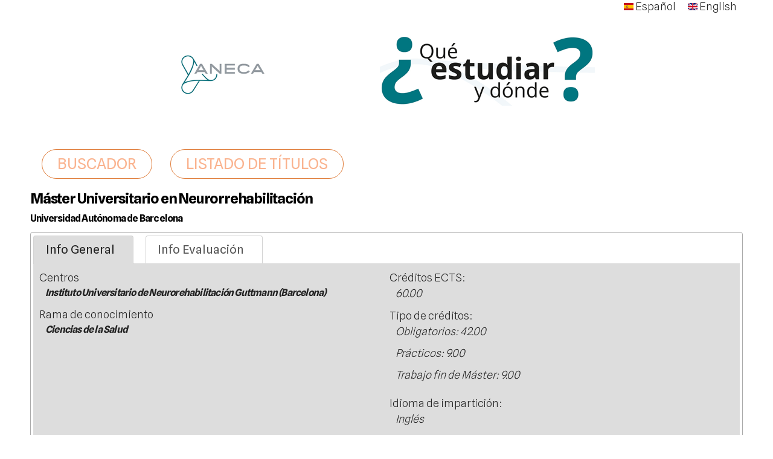

--- FILE ---
content_type: text/html; charset=utf-8
request_url: https://srv.aneca.es/ListadoTitulos/node/1191838272
body_size: 4985
content:
<!DOCTYPE html PUBLIC "-//W3C//DTD HTML+RDFa 1.1//EN">
<html lang="es" dir="ltr" version="HTML+RDFa 1.1"
  xmlns:content="http://purl.org/rss/1.0/modules/content/"
  xmlns:dc="http://purl.org/dc/terms/"
  xmlns:foaf="http://xmlns.com/foaf/0.1/"
  xmlns:og="http://ogp.me/ns#"
  xmlns:rdfs="http://www.w3.org/2000/01/rdf-schema#"
  xmlns:sioc="http://rdfs.org/sioc/ns#"
  xmlns:sioct="http://rdfs.org/sioc/types#"
  xmlns:skos="http://www.w3.org/2004/02/skos/core#"
  xmlns:xsd="http://www.w3.org/2001/XMLSchema#">
<head profile="http://www.w3.org/1999/xhtml/vocab">
  <meta http-equiv="Content-Type" content="text/html; charset=utf-8" />
<meta name="Generator" content="Drupal 7 (http://drupal.org)" />
<link rel="canonical" href="/ListadoTitulos/node/1191838272" />
<link rel="shortlink" href="/ListadoTitulos/node/1191838272" />
<link rel="shortcut icon" href="https://srv.aneca.es/ListadoTitulos/sites/default/files/indice.ico" type="image/vnd.microsoft.icon" />
<meta name="viewport" content="width=device-width, initial-scale=1, maximum-scale=1, minimum-scale=1, user-scalable=no" />
  <title>Máster Universitario en Neurorrehabilitación  | Buscador de Títulos Universitarios - ANECA</title>  
  <style type="text/css" media="all">
@import url("https://srv.aneca.es/ListadoTitulos/modules/system/system.base.css?s3r311");
@import url("https://srv.aneca.es/ListadoTitulos/modules/system/system.menus.css?s3r311");
@import url("https://srv.aneca.es/ListadoTitulos/modules/system/system.messages.css?s3r311");
@import url("https://srv.aneca.es/ListadoTitulos/modules/system/system.theme.css?s3r311");
</style>
<style type="text/css" media="screen">
@import url("https://srv.aneca.es/ListadoTitulos/sites/all/modules/tipsy/stylesheets/tipsy.css?s3r311");
</style>
<style type="text/css" media="all">
@import url("https://srv.aneca.es/ListadoTitulos/sites/all/modules/jquery_update/replace/ui/themes/base/minified/jquery.ui.core.min.css?s3r311");
@import url("https://srv.aneca.es/ListadoTitulos/sites/all/modules/jquery_update/replace/ui/themes/base/minified/jquery.ui.theme.min.css?s3r311");
@import url("https://srv.aneca.es/ListadoTitulos/sites/all/modules/jquery_update/replace/ui/themes/base/minified/jquery.ui.tabs.min.css?s3r311");
</style>
<style type="text/css" media="all">
@import url("https://srv.aneca.es/ListadoTitulos/modules/field/theme/field.css?s3r311");
@import url("https://srv.aneca.es/ListadoTitulos/modules/node/node.css?s3r311");
@import url("https://srv.aneca.es/ListadoTitulos/modules/search/search.css?s3r311");
@import url("https://srv.aneca.es/ListadoTitulos/modules/user/user.css?s3r311");
@import url("https://srv.aneca.es/ListadoTitulos/sites/all/modules/views/css/views.css?s3r311");
</style>
<style type="text/css" media="all">
@import url("https://srv.aneca.es/ListadoTitulos/sites/all/modules/apachesolr_autocomplete/apachesolr_autocomplete.css?s3r311");
@import url("https://srv.aneca.es/ListadoTitulos/sites/all/modules/apachesolr_autocomplete/jquery-autocomplete/jquery.autocomplete.css?s3r311");
@import url("https://srv.aneca.es/ListadoTitulos/sites/all/modules/colorbox/styles/default/colorbox_style.css?s3r311");
@import url("https://srv.aneca.es/ListadoTitulos/sites/all/modules/ctools/css/ctools.css?s3r311");
@import url("https://srv.aneca.es/ListadoTitulos/modules/locale/locale.css?s3r311");
</style>
<style type="text/css" media="all">
@import url("https://srv.aneca.es/ListadoTitulos/sites/all/themes/omega/alpha/css/alpha-reset.css?s3r311");
@import url("https://srv.aneca.es/ListadoTitulos/sites/all/themes/omega/alpha/css/alpha-mobile.css?s3r311");
@import url("https://srv.aneca.es/ListadoTitulos/sites/all/themes/omega/alpha/css/alpha-alpha.css?s3r311");
@import url("https://srv.aneca.es/ListadoTitulos/sites/all/themes/omega/omega/css/formalize.css?s3r311");
@import url("https://srv.aneca.es/ListadoTitulos/sites/all/themes/omega/omega/css/omega-text.css?s3r311");
@import url("https://srv.aneca.es/ListadoTitulos/sites/all/themes/omega/omega/css/omega-branding.css?s3r311");
@import url("https://srv.aneca.es/ListadoTitulos/sites/all/themes/omega/omega/css/omega-menu.css?s3r311");
@import url("https://srv.aneca.es/ListadoTitulos/sites/all/themes/omega/omega/css/omega-forms.css?s3r311");
@import url("https://srv.aneca.es/ListadoTitulos/sites/all/themes/omega/omega/css/omega-visuals.css?s3r311");
@import url("https://srv.aneca.es/ListadoTitulos/sites/all/themes/omega_buscador_aneca/css/global.css?s3r311");
</style>

<!--[if (lt IE 9)&(!IEMobile)]>
<style type="text/css" media="all">
@import url("https://srv.aneca.es/ListadoTitulos/sites/all/themes/omega_buscador_aneca/css/omega-buscador-aneca-alpha-default.css?s3r311");
@import url("https://srv.aneca.es/ListadoTitulos/sites/all/themes/omega_buscador_aneca/css/omega-buscador-aneca-alpha-default-normal.css?s3r311");
@import url("https://srv.aneca.es/ListadoTitulos/sites/all/themes/omega/alpha/css/grid/alpha_default/normal/alpha-default-normal-12.css?s3r311");
</style>
<![endif]-->

<!--[if gte IE 9]><!-->
<style type="text/css" media="all and (min-width: 740px) and (min-device-width: 740px), (max-device-width: 800px) and (min-width: 740px) and (orientation:landscape)">
@import url("https://srv.aneca.es/ListadoTitulos/sites/all/themes/omega_buscador_aneca/css/omega-buscador-aneca-alpha-default.css?s3r311");
@import url("https://srv.aneca.es/ListadoTitulos/sites/all/themes/omega_buscador_aneca/css/omega-buscador-aneca-alpha-default-narrow.css?s3r311");
@import url("https://srv.aneca.es/ListadoTitulos/sites/all/themes/omega/alpha/css/grid/alpha_default/narrow/alpha-default-narrow-12.css?s3r311");
</style>
<!--<![endif]-->

<!--[if gte IE 9]><!-->
<style type="text/css" media="all and (min-width: 980px) and (min-device-width: 980px), all and (max-device-width: 1024px) and (min-width: 1024px) and (orientation:landscape)">
@import url("https://srv.aneca.es/ListadoTitulos/sites/all/themes/omega_buscador_aneca/css/omega-buscador-aneca-alpha-default.css?s3r311");
@import url("https://srv.aneca.es/ListadoTitulos/sites/all/themes/omega_buscador_aneca/css/omega-buscador-aneca-alpha-default-normal.css?s3r311");
@import url("https://srv.aneca.es/ListadoTitulos/sites/all/themes/omega/alpha/css/grid/alpha_default/normal/alpha-default-normal-12.css?s3r311");
</style>
<!--<![endif]-->

<!--[if gte IE 9]><!-->
<style type="text/css" media="all and (min-width: 1220px)">
@import url("https://srv.aneca.es/ListadoTitulos/sites/all/themes/omega_buscador_aneca/css/omega-buscador-aneca-alpha-default.css?s3r311");
@import url("https://srv.aneca.es/ListadoTitulos/sites/all/themes/omega_buscador_aneca/css/omega-buscador-aneca-alpha-default-wide.css?s3r311");
@import url("https://srv.aneca.es/ListadoTitulos/sites/all/themes/omega/alpha/css/grid/alpha_default/wide/alpha-default-wide-12.css?s3r311");
</style>
<!--<![endif]-->
  <script type="text/javascript" src="https://srv.aneca.es/ListadoTitulos/sites/all/modules/jquery_update/replace/jquery/1.12/jquery.min.js?v=1.12.4"></script>
<script type="text/javascript" src="https://srv.aneca.es/ListadoTitulos/misc/jquery-extend-3.4.0.js?v=1.12.4"></script>
<script type="text/javascript" src="https://srv.aneca.es/ListadoTitulos/misc/jquery-html-prefilter-3.5.0-backport.js?v=1.12.4"></script>
<script type="text/javascript" src="https://srv.aneca.es/ListadoTitulos/misc/jquery.once.js?v=1.2"></script>
<script type="text/javascript" src="https://srv.aneca.es/ListadoTitulos/misc/drupal.js?s3r311"></script>
<script type="text/javascript" src="https://srv.aneca.es/ListadoTitulos/sites/all/modules/tipsy/javascripts/jquery.tipsy.js?v=0.1.7"></script>
<script type="text/javascript" src="https://srv.aneca.es/ListadoTitulos/sites/all/modules/tipsy/javascripts/tipsy.js?v=0.1.7"></script>
<script type="text/javascript" src="https://srv.aneca.es/ListadoTitulos/sites/all/modules/jquery_update/js/jquery_browser.js?v=0.0.1"></script>
<script type="text/javascript" src="https://srv.aneca.es/ListadoTitulos/sites/all/modules/jquery_update/replace/ui/ui/minified/jquery.ui.core.min.js?v=1.10.2"></script>
<script type="text/javascript" src="https://srv.aneca.es/ListadoTitulos/sites/all/modules/jquery_update/replace/ui/ui/minified/jquery.ui.widget.min.js?v=1.10.2"></script>
<script type="text/javascript" src="https://srv.aneca.es/ListadoTitulos/sites/all/modules/jquery_update/replace/ui/ui/minified/jquery.ui.tabs.min.js?v=1.10.2"></script>
<script type="text/javascript" src="https://srv.aneca.es/ListadoTitulos/sites/default/files/languages/es_e2TBXvlztO6UgOZvfE2XOILJS4a5l-8c9QPYATyPqIY.js?s3r311"></script>
<script type="text/javascript" src="https://srv.aneca.es/ListadoTitulos/sites/all/modules/apachesolr_autocomplete/apachesolr_autocomplete.js?s3r311"></script>
<script type="text/javascript" src="https://srv.aneca.es/ListadoTitulos/sites/all/modules/apachesolr_autocomplete/jquery-autocomplete/jquery.autocomplete.js?s3r311"></script>
<script type="text/javascript" src="https://srv.aneca.es/ListadoTitulos/sites/all/libraries/colorbox/jquery.colorbox-min.js?s3r311"></script>
<script type="text/javascript" src="https://srv.aneca.es/ListadoTitulos/sites/all/libraries/DOMPurify/purify.min.js?s3r311"></script>
<script type="text/javascript" src="https://srv.aneca.es/ListadoTitulos/sites/all/modules/colorbox/js/colorbox.js?s3r311"></script>
<script type="text/javascript" src="https://srv.aneca.es/ListadoTitulos/sites/all/modules/colorbox/styles/default/colorbox_style.js?s3r311"></script>
<script type="text/javascript" src="https://srv.aneca.es/ListadoTitulos/sites/all/modules/colorbox/js/colorbox_inline.js?s3r311"></script>
<script type="text/javascript" src="https://srv.aneca.es/ListadoTitulos/sites/all/modules/google_analytics/googleanalytics.js?s3r311"></script>
<script type="text/javascript" src="https://www.googletagmanager.com/gtag/js?id=UA-18156306-3"></script>
<script type="text/javascript">
<!--//--><![CDATA[//><!--
window.dataLayer = window.dataLayer || [];function gtag(){dataLayer.push(arguments)};gtag("js", new Date());gtag("set", "developer_id.dMDhkMT", true);gtag("config", "UA-18156306-3", {"groups":"default"});
//--><!]]>
</script>
<script type="text/javascript" src="https://srv.aneca.es/ListadoTitulos/sites/all/themes/omega/omega/js/jquery.formalize.js?s3r311"></script>
<script type="text/javascript" src="https://srv.aneca.es/ListadoTitulos/sites/all/themes/omega/omega/js/omega-mediaqueries.js?s3r311"></script>
<script type="text/javascript" src="https://srv.aneca.es/ListadoTitulos/sites/all/themes/omega_buscador_aneca/js/buscador.js?s3r311"></script>
<script type="text/javascript">
<!--//--><![CDATA[//><!--
jQuery.extend(Drupal.settings, {"basePath":"\/ListadoTitulos\/","pathPrefix":"","setHasJsCookie":0,"ajaxPageState":{"theme":"omega_buscador_aneca","theme_token":"_oZOsyjxA8ETIW-xeueFOgqQRCEHAFBKj5QC1EMkDWs","js":{"sites\/all\/modules\/jquery_update\/replace\/jquery\/1.12\/jquery.min.js":1,"misc\/jquery-extend-3.4.0.js":1,"misc\/jquery-html-prefilter-3.5.0-backport.js":1,"misc\/jquery.once.js":1,"misc\/drupal.js":1,"sites\/all\/modules\/tipsy\/javascripts\/jquery.tipsy.js":1,"sites\/all\/modules\/tipsy\/javascripts\/tipsy.js":1,"sites\/all\/modules\/jquery_update\/js\/jquery_browser.js":1,"sites\/all\/modules\/jquery_update\/replace\/ui\/ui\/minified\/jquery.ui.core.min.js":1,"sites\/all\/modules\/jquery_update\/replace\/ui\/ui\/minified\/jquery.ui.widget.min.js":1,"sites\/all\/modules\/jquery_update\/replace\/ui\/ui\/minified\/jquery.ui.tabs.min.js":1,"public:\/\/languages\/es_e2TBXvlztO6UgOZvfE2XOILJS4a5l-8c9QPYATyPqIY.js":1,"sites\/all\/modules\/apachesolr_autocomplete\/apachesolr_autocomplete.js":1,"sites\/all\/modules\/apachesolr_autocomplete\/jquery-autocomplete\/jquery.autocomplete.js":1,"sites\/all\/libraries\/colorbox\/jquery.colorbox-min.js":1,"sites\/all\/libraries\/DOMPurify\/purify.min.js":1,"sites\/all\/modules\/colorbox\/js\/colorbox.js":1,"sites\/all\/modules\/colorbox\/styles\/default\/colorbox_style.js":1,"sites\/all\/modules\/colorbox\/js\/colorbox_inline.js":1,"sites\/all\/modules\/google_analytics\/googleanalytics.js":1,"https:\/\/www.googletagmanager.com\/gtag\/js?id=UA-18156306-3":1,"0":1,"sites\/all\/themes\/omega\/omega\/js\/jquery.formalize.js":1,"sites\/all\/themes\/omega\/omega\/js\/omega-mediaqueries.js":1,"sites\/all\/themes\/omega_buscador_aneca\/js\/buscador.js":1},"css":{"modules\/system\/system.base.css":1,"modules\/system\/system.menus.css":1,"modules\/system\/system.messages.css":1,"modules\/system\/system.theme.css":1,"sites\/all\/modules\/tipsy\/stylesheets\/tipsy.css":1,"misc\/ui\/jquery.ui.core.css":1,"misc\/ui\/jquery.ui.theme.css":1,"misc\/ui\/jquery.ui.tabs.css":1,"modules\/field\/theme\/field.css":1,"modules\/node\/node.css":1,"modules\/search\/search.css":1,"modules\/user\/user.css":1,"sites\/all\/modules\/views\/css\/views.css":1,"sites\/all\/modules\/apachesolr_autocomplete\/apachesolr_autocomplete.css":1,"sites\/all\/modules\/apachesolr_autocomplete\/jquery-autocomplete\/jquery.autocomplete.css":1,"sites\/all\/modules\/colorbox\/styles\/default\/colorbox_style.css":1,"sites\/all\/modules\/ctools\/css\/ctools.css":1,"modules\/locale\/locale.css":1,"sites\/all\/themes\/omega\/alpha\/css\/alpha-reset.css":1,"sites\/all\/themes\/omega\/alpha\/css\/alpha-mobile.css":1,"sites\/all\/themes\/omega\/alpha\/css\/alpha-alpha.css":1,"sites\/all\/themes\/omega\/omega\/css\/formalize.css":1,"sites\/all\/themes\/omega\/omega\/css\/omega-text.css":1,"sites\/all\/themes\/omega\/omega\/css\/omega-branding.css":1,"sites\/all\/themes\/omega\/omega\/css\/omega-menu.css":1,"sites\/all\/themes\/omega\/omega\/css\/omega-forms.css":1,"sites\/all\/themes\/omega\/omega\/css\/omega-visuals.css":1,"sites\/all\/themes\/omega_buscador_aneca\/css\/global.css":1,"ie::normal::sites\/all\/themes\/omega_buscador_aneca\/css\/omega-buscador-aneca-alpha-default.css":1,"ie::normal::sites\/all\/themes\/omega_buscador_aneca\/css\/omega-buscador-aneca-alpha-default-normal.css":1,"ie::normal::sites\/all\/themes\/omega\/alpha\/css\/grid\/alpha_default\/normal\/alpha-default-normal-12.css":1,"narrow::sites\/all\/themes\/omega_buscador_aneca\/css\/omega-buscador-aneca-alpha-default.css":1,"narrow::sites\/all\/themes\/omega_buscador_aneca\/css\/omega-buscador-aneca-alpha-default-narrow.css":1,"sites\/all\/themes\/omega\/alpha\/css\/grid\/alpha_default\/narrow\/alpha-default-narrow-12.css":1,"normal::sites\/all\/themes\/omega_buscador_aneca\/css\/omega-buscador-aneca-alpha-default.css":1,"normal::sites\/all\/themes\/omega_buscador_aneca\/css\/omega-buscador-aneca-alpha-default-normal.css":1,"sites\/all\/themes\/omega\/alpha\/css\/grid\/alpha_default\/normal\/alpha-default-normal-12.css":1,"wide::sites\/all\/themes\/omega_buscador_aneca\/css\/omega-buscador-aneca-alpha-default.css":1,"wide::sites\/all\/themes\/omega_buscador_aneca\/css\/omega-buscador-aneca-alpha-default-wide.css":1,"sites\/all\/themes\/omega\/alpha\/css\/grid\/alpha_default\/wide\/alpha-default-wide-12.css":1}},"apachesolr_autocomplete":{"path":"\/ListadoTitulos\/apachesolr_autocomplete"},"colorbox":{"opacity":"0.85","current":"{current} of {total}","previous":"\u00ab Prev","next":"Next \u00bb","close":"Cerrar","maxWidth":"98%","maxHeight":"98%","fixed":true,"mobiledetect":true,"mobiledevicewidth":"480px","file_public_path":"\/ListadoTitulos\/sites\/default\/files","specificPagesDefaultValue":"admin*\nimagebrowser*\nimg_assist*\nimce*\nnode\/add\/*\nnode\/*\/edit\nprint\/*\nprintpdf\/*\nsystem\/ajax\nsystem\/ajax\/*"},"tipsy":{"custom_selectors":[{"selector":".ayuda","options":{"fade":1,"gravity":"autoWE","trigger":"hover","delayIn":"0","delayOut":"0","opacity":"0.8","offset":"0","html":1,"tooltip_content":{"source":"attribute","selector":"name"}}}]},"googleanalytics":{"account":["UA-18156306-3"],"trackOutbound":1,"trackMailto":1,"trackDownload":1,"trackDownloadExtensions":"7z|aac|arc|arj|asf|asx|avi|bin|csv|doc(x|m)?|dot(x|m)?|exe|flv|gif|gz|gzip|hqx|jar|jpe?g|js|mp(2|3|4|e?g)|mov(ie)?|msi|msp|pdf|phps|png|ppt(x|m)?|pot(x|m)?|pps(x|m)?|ppam|sld(x|m)?|thmx|qtm?|ra(m|r)?|sea|sit|tar|tgz|torrent|txt|wav|wma|wmv|wpd|xls(x|m|b)?|xlt(x|m)|xlam|xml|z|zip","trackColorbox":1},"omega":{"layouts":{"primary":"normal","order":["narrow","normal","wide"],"queries":{"narrow":"all and (min-width: 740px) and (min-device-width: 740px), (max-device-width: 800px) and (min-width: 740px) and (orientation:landscape)","normal":"all and (min-width: 980px) and (min-device-width: 980px), all and (max-device-width: 1024px) and (min-width: 1024px) and (orientation:landscape)","wide":"all and (min-width: 1220px)"}}}});
//--><!]]>
</script>
  <!--[if lt IE 9]><script src="http://html5shiv.googlecode.com/svn/trunk/html5.js"></script><![endif]-->
  <link rel="preconnect" href="https://fonts.googleapis.com">
  <link rel="preconnect" href="https://fonts.gstatic.com" crossorigin>
  <link href="https://fonts.googleapis.com/css2?family=Spline+Sans:wght@300;400;500;600;700&display=swap" rel="stylesheet">
</head>
<body class="html not-front not-logged-in page-node page-node- page-node-1191838272 node-type-titulo i18n-es context-node">
  <div id="skip-link">
    <a href="#main-content" class="element-invisible element-focusable">Pasar al contenido principal</a>
  </div>
  <div class="region region-page-top" id="region-page-top">
  <div class="region-inner region-page-top-inner">
      </div>
</div>  <div class="page clearfix" id="page">
      <header id="section-header" class="section section-header">
  <div id="zone-user-wrapper" class="zone-wrapper zone-user-wrapper clearfix">  
  <div id="zone-user" class="zone zone-user clearfix container-12">
    <div class="grid-12 region region-language" id="region-language">
  <div class="region-inner region-language-inner">
    <div class="block block-locale block-language block-locale-language odd block-without-title" id="block-locale-language">
  <div class="block-inner clearfix">
                
    <div class="content clearfix">
      <ul class="language-switcher-locale-url"><li class="es first active"><a href="/ListadoTitulos/node/1191838272" class="language-link active" xml:lang="es"><img class="language-icon" typeof="foaf:Image" src="https://srv.aneca.es/ListadoTitulos/sites/all/modules/languageicons/flags/es.png" width="16" height="12" alt="Español" title="Español" /> Español</a></li><li class="en last"><a href="/ListadoTitulos/en/node/1191838272" class="language-link" xml:lang="en"><img class="language-icon" typeof="foaf:Image" src="https://srv.aneca.es/ListadoTitulos/sites/all/modules/languageicons/flags/en.png" width="16" height="12" alt="English" title="English" /> English</a></li></ul>    </div>
  </div>
</div>  </div>
</div>  </div>
</div><div id="zone-branding-wrapper" class="zone-wrapper zone-branding-wrapper clearfix">  
  <div id="zone-branding" class="zone zone-branding clearfix container-12">
    <div class="grid-12 region region-branding" id="region-branding">
  <div class="region-inner region-branding-inner">
        <div class="block block-block block-4 block-block-4 odd block-without-title" id="block-block-4">
  <div class="block-inner clearfix">
                
    <div class="content clearfix">
      <p><a href="/ListadoTitulos"><img src="/ListadoTitulos/sites/all/themes/omega_buscador_aneca/images/logo.png" /></a></p>
    </div>
  </div>
</div>  </div>
</div>  </div>
</div><div id="zone-menu-wrapper" class="zone-wrapper zone-menu-wrapper clearfix">  
  <div id="zone-menu" class="zone zone-menu clearfix container-12">
    <div class="grid-12 region region-menu" id="region-menu">
  <div class="region-inner region-menu-inner">
        <div class="block block-system block-menu block-main-menu block-system-main-menu odd block-without-title" id="block-system-main-menu">
  <div class="block-inner clearfix">
                
    <div class="content clearfix">
      <ul class="menu"><li class="first leaf"><a href="/ListadoTitulos/" title="">BUSCADOR</a></li>
<li class="last leaf"><a href="/ListadoTitulos/busqueda-titulaciones" title="">LISTADO DE TÍTULOS</a></li>
</ul>    </div>
  </div>
</div>  </div>
</div>
  </div>
</div></header>    
      <section id="section-content" class="section section-content">
  <div id="zone-content-wrapper" class="zone-wrapper zone-content-wrapper clearfix">  
  <div id="zone-content" class="zone zone-content clearfix container-12">    
        
        <div class="grid-12 region region-content" id="region-content">
  <div class="region-inner region-content-inner">
    <a id="main-content"></a>
                                    <div class="block block-system block-main block-system-main odd block-without-title" id="block-system-main">
  <div class="block-inner clearfix">
                
    <div class="content clearfix">
      
	<article about="/ListadoTitulos/node/1191838272" typeof="sioc:Item foaf:Document" class="node node-titulo node-published node-not-promoted node-not-sticky author-souheyel odd clearfix" id="node-titulo-1191838272">
	<h1 class="title">Máster Universitario en Neurorrehabilitación </h1>
	<h2>Universidad Autónoma de Barcelona</h2>

	<div class="tabs-titulo">
		<ul>
			<li><a href="#tabs-1">Info General</a></li>
			<li><a href="#tabs-2">Info Evaluación</a></li>
		</ul>
		<div id="tabs-1">
			  <div class="titulo-bloque1">
				<dl>
			  	
			  				  		<dt>Centros</dt>
			  					  			<dd><h2>Instituto Universitario de Neurorehabilitación Guttmann (Barcelona)</h2></dd>
			  					  	
			  				  		<dt>Rama de conocimiento</dt>
			  		<dd><h2>Ciencias de la Salud</h2></dd>
			  	
			  				  	</dl>
			  	</div>
			  	<div class="titulo-bloque2">
			  	<dl>
			  				  		<dt>Créditos ECTS:</dt>
			  		<dd>60.00</dd>
			  				  				  		<dt>Tipo de  créditos:</dt>
			  					  					  			<dd>Obligatorios: 42.00</dd>
			  					  					  					  			<dd>Prácticos: 9.00</dd>
			  										  					  			<dd>Trabajo fin de Máster: 9.00</dd>
			  					  				  	</dl>

							  		<dt>Idioma de impartición:</dt>
			  					  									<dd>Inglés</dd>
			  					  									<dd>Español</dd>
			  					  									<dd>Catalán</dd>
			  					  	

			  				  	</div>
			</div>
		<div id="tabs-2">

											<p> </p>
			



		</div>
	</div>
	<div id="backbutton" onclick="history.back()"><p>Volver</p></div>
	</article>


		<script>
	jQuery(function(){
	  jQuery(".tabs-titulo").tabs();
	});
	</script>

<!-- Display para la indexación-->
    </div>
  </div>
</div>      </div>
</div>
  </div>
</div></section>    
  
      <footer id="section-footer" class="section section-footer">
  <div id="zone-footer-wrapper" class="zone-wrapper zone-footer-wrapper clearfix">  
  <div id="zone-footer" class="zone zone-footer clearfix container-12">
    <div class="grid-12 region region-footer-first" id="region-footer-first">
  <div class="region-inner region-footer-first-inner">
    <div class="block block-block block-8 block-block-8 odd block-without-title" id="block-block-8">
  <div class="block-inner clearfix">
                
    <div class="content clearfix">
      <p align="center">Página optimizada para su visualización con Google Chrome o Firefox</p>
<p align="center">Las consultas sobre el Buscador ¿Qué estudiar y dónde? se atienden exclusivamente a través de la cuenta de correo buscador@aneca.es </p>
<a href="https://www.universidades.gob.es"><img src="/ListadoTitulos/sites/all/themes/omega_buscador_aneca/images/logo_pie.png"/ width="500px"></a>    </div>
  </div>
</div>  </div>
</div>  </div>
</div></footer>  </div>  </body>
</html>

--- FILE ---
content_type: text/css
request_url: https://srv.aneca.es/ListadoTitulos/sites/all/themes/omega_buscador_aneca/css/omega-buscador-aneca-alpha-default.css?s3r311
body_size: 785
content:
/* This file will hold styles for all layouts using the alpha grid (i.e. not the mobile layout). */


/* Menú */

.block-main-menu ul {
    margin-left: 4px;
}

.block-main-menu ul li {
    padding: 5px 25px;
    font-size: 1.4em;
    margin: 0 15px 15px 15px;
    font-weight: 400;
}

.block-main-menu ul li:hover {
    background: #e07e3c;
    -webkit-border-radius: 5px;
    -moz-border-radius: 5px;
    border-radius: 50px;
}

.block-main-menu ul li:hover a {
    color: #fff;
}

.block-main-menu ul li.active-trail {
    background: #fab38f;
    -webkit-border-radius: 5px;
    -moz-border-radius: 5px;
    border-radius: 50px;
}

.block-main-menu ul li a {
    color: #fab38f;
    text-decoration: none;
}

.block-main-menu ul li.active-trail a {
    color: #fff;
}

.menu-movil {
    display: none;
}

.filtros-movil {
    display: none;
}

.block-main-menu {
    display: block;
}

.block-main-menu li {
    display: inline;
    float: left;
}

#block-block-2 dl.menu {
    display: none;
}


/* Portada */

#region-frontpage {}

.region-frontpage-inner {
    padding: 30px;
}

#region-frontpage li {
    margin: 0 10px;
    font-size: 120%;
}

#region-frontpage2 ul {
    font-size: 100%;
}


/* Campo de búsqueda */

#block-search-form {
    height: 40px;
}

#block-search-form input.apachesolr-autocomplete {
    width: 80%;
    height: 40px;
    font-size: 20px;
}

#block-search-form input.form-submit {
    width: 40px;
    height: 36px;
}

#edit-basic {
    height: 40px;
}

#search-form input.apachesolr-autocomplete {
    width: 80%;
    height: 40px;
    font-size: 20px;
}

#search-form input.form-submit {
    width: 40px;
    height: 36px;
}

.ac_results li {
    font-size: 16px;
    padding: 10px 2px;
}


/* Filtros de búsqueda */

.block-facetapi {
    display: block;
}

.block-facetapi .content {
    display: block;
}


/* Resultados de búsqueda */

ol.search-results li {
    -moz-transition: background-color 0.11s linear 0s;
    color: #333333;
    display: block;
    padding: 10px;
    border-top: 1px solid #D9D9D9;
    margin: 0;
    background: #fff;
}

ol.search-results h3.title {
    margin: 0 0 5px 0;
    font-size: 1.2em;
}

ol.search-results ul {
    margin: 0;
}

ol.search-results ul li {
    display: inline;
    border: none;
}

.form-item-retain-filters {
    clear: both;
}


/* Views */

#edit-field-titulo-uni-solicitante-nid {
    font-size: 12px;
}